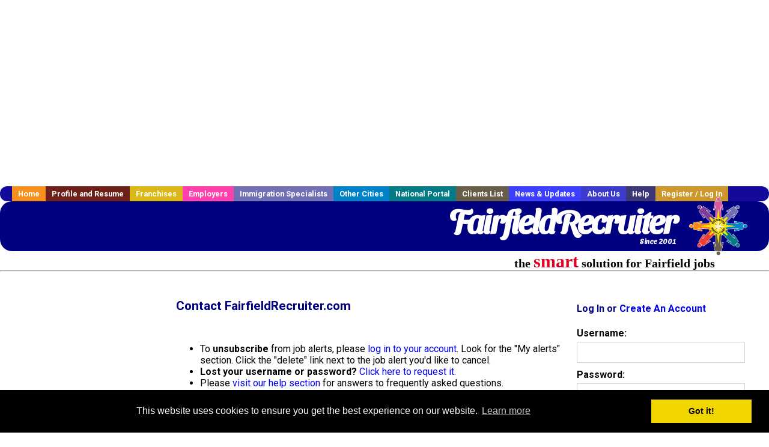

--- FILE ---
content_type: text/html; charset=utf-8
request_url: https://www.google.com/recaptcha/api2/anchor?ar=1&k=6LcUvTMUAAAAAD0riXhGR1mEnMQBBgR2Q-pa-8tm&co=aHR0cHM6Ly93d3cuZmFpcmZpZWxkcmVjcnVpdGVyLmNvbTo0NDM.&hl=en&v=PoyoqOPhxBO7pBk68S4YbpHZ&size=normal&anchor-ms=20000&execute-ms=30000&cb=ekz9na1wnzqe
body_size: 49219
content:
<!DOCTYPE HTML><html dir="ltr" lang="en"><head><meta http-equiv="Content-Type" content="text/html; charset=UTF-8">
<meta http-equiv="X-UA-Compatible" content="IE=edge">
<title>reCAPTCHA</title>
<style type="text/css">
/* cyrillic-ext */
@font-face {
  font-family: 'Roboto';
  font-style: normal;
  font-weight: 400;
  font-stretch: 100%;
  src: url(//fonts.gstatic.com/s/roboto/v48/KFO7CnqEu92Fr1ME7kSn66aGLdTylUAMa3GUBHMdazTgWw.woff2) format('woff2');
  unicode-range: U+0460-052F, U+1C80-1C8A, U+20B4, U+2DE0-2DFF, U+A640-A69F, U+FE2E-FE2F;
}
/* cyrillic */
@font-face {
  font-family: 'Roboto';
  font-style: normal;
  font-weight: 400;
  font-stretch: 100%;
  src: url(//fonts.gstatic.com/s/roboto/v48/KFO7CnqEu92Fr1ME7kSn66aGLdTylUAMa3iUBHMdazTgWw.woff2) format('woff2');
  unicode-range: U+0301, U+0400-045F, U+0490-0491, U+04B0-04B1, U+2116;
}
/* greek-ext */
@font-face {
  font-family: 'Roboto';
  font-style: normal;
  font-weight: 400;
  font-stretch: 100%;
  src: url(//fonts.gstatic.com/s/roboto/v48/KFO7CnqEu92Fr1ME7kSn66aGLdTylUAMa3CUBHMdazTgWw.woff2) format('woff2');
  unicode-range: U+1F00-1FFF;
}
/* greek */
@font-face {
  font-family: 'Roboto';
  font-style: normal;
  font-weight: 400;
  font-stretch: 100%;
  src: url(//fonts.gstatic.com/s/roboto/v48/KFO7CnqEu92Fr1ME7kSn66aGLdTylUAMa3-UBHMdazTgWw.woff2) format('woff2');
  unicode-range: U+0370-0377, U+037A-037F, U+0384-038A, U+038C, U+038E-03A1, U+03A3-03FF;
}
/* math */
@font-face {
  font-family: 'Roboto';
  font-style: normal;
  font-weight: 400;
  font-stretch: 100%;
  src: url(//fonts.gstatic.com/s/roboto/v48/KFO7CnqEu92Fr1ME7kSn66aGLdTylUAMawCUBHMdazTgWw.woff2) format('woff2');
  unicode-range: U+0302-0303, U+0305, U+0307-0308, U+0310, U+0312, U+0315, U+031A, U+0326-0327, U+032C, U+032F-0330, U+0332-0333, U+0338, U+033A, U+0346, U+034D, U+0391-03A1, U+03A3-03A9, U+03B1-03C9, U+03D1, U+03D5-03D6, U+03F0-03F1, U+03F4-03F5, U+2016-2017, U+2034-2038, U+203C, U+2040, U+2043, U+2047, U+2050, U+2057, U+205F, U+2070-2071, U+2074-208E, U+2090-209C, U+20D0-20DC, U+20E1, U+20E5-20EF, U+2100-2112, U+2114-2115, U+2117-2121, U+2123-214F, U+2190, U+2192, U+2194-21AE, U+21B0-21E5, U+21F1-21F2, U+21F4-2211, U+2213-2214, U+2216-22FF, U+2308-230B, U+2310, U+2319, U+231C-2321, U+2336-237A, U+237C, U+2395, U+239B-23B7, U+23D0, U+23DC-23E1, U+2474-2475, U+25AF, U+25B3, U+25B7, U+25BD, U+25C1, U+25CA, U+25CC, U+25FB, U+266D-266F, U+27C0-27FF, U+2900-2AFF, U+2B0E-2B11, U+2B30-2B4C, U+2BFE, U+3030, U+FF5B, U+FF5D, U+1D400-1D7FF, U+1EE00-1EEFF;
}
/* symbols */
@font-face {
  font-family: 'Roboto';
  font-style: normal;
  font-weight: 400;
  font-stretch: 100%;
  src: url(//fonts.gstatic.com/s/roboto/v48/KFO7CnqEu92Fr1ME7kSn66aGLdTylUAMaxKUBHMdazTgWw.woff2) format('woff2');
  unicode-range: U+0001-000C, U+000E-001F, U+007F-009F, U+20DD-20E0, U+20E2-20E4, U+2150-218F, U+2190, U+2192, U+2194-2199, U+21AF, U+21E6-21F0, U+21F3, U+2218-2219, U+2299, U+22C4-22C6, U+2300-243F, U+2440-244A, U+2460-24FF, U+25A0-27BF, U+2800-28FF, U+2921-2922, U+2981, U+29BF, U+29EB, U+2B00-2BFF, U+4DC0-4DFF, U+FFF9-FFFB, U+10140-1018E, U+10190-1019C, U+101A0, U+101D0-101FD, U+102E0-102FB, U+10E60-10E7E, U+1D2C0-1D2D3, U+1D2E0-1D37F, U+1F000-1F0FF, U+1F100-1F1AD, U+1F1E6-1F1FF, U+1F30D-1F30F, U+1F315, U+1F31C, U+1F31E, U+1F320-1F32C, U+1F336, U+1F378, U+1F37D, U+1F382, U+1F393-1F39F, U+1F3A7-1F3A8, U+1F3AC-1F3AF, U+1F3C2, U+1F3C4-1F3C6, U+1F3CA-1F3CE, U+1F3D4-1F3E0, U+1F3ED, U+1F3F1-1F3F3, U+1F3F5-1F3F7, U+1F408, U+1F415, U+1F41F, U+1F426, U+1F43F, U+1F441-1F442, U+1F444, U+1F446-1F449, U+1F44C-1F44E, U+1F453, U+1F46A, U+1F47D, U+1F4A3, U+1F4B0, U+1F4B3, U+1F4B9, U+1F4BB, U+1F4BF, U+1F4C8-1F4CB, U+1F4D6, U+1F4DA, U+1F4DF, U+1F4E3-1F4E6, U+1F4EA-1F4ED, U+1F4F7, U+1F4F9-1F4FB, U+1F4FD-1F4FE, U+1F503, U+1F507-1F50B, U+1F50D, U+1F512-1F513, U+1F53E-1F54A, U+1F54F-1F5FA, U+1F610, U+1F650-1F67F, U+1F687, U+1F68D, U+1F691, U+1F694, U+1F698, U+1F6AD, U+1F6B2, U+1F6B9-1F6BA, U+1F6BC, U+1F6C6-1F6CF, U+1F6D3-1F6D7, U+1F6E0-1F6EA, U+1F6F0-1F6F3, U+1F6F7-1F6FC, U+1F700-1F7FF, U+1F800-1F80B, U+1F810-1F847, U+1F850-1F859, U+1F860-1F887, U+1F890-1F8AD, U+1F8B0-1F8BB, U+1F8C0-1F8C1, U+1F900-1F90B, U+1F93B, U+1F946, U+1F984, U+1F996, U+1F9E9, U+1FA00-1FA6F, U+1FA70-1FA7C, U+1FA80-1FA89, U+1FA8F-1FAC6, U+1FACE-1FADC, U+1FADF-1FAE9, U+1FAF0-1FAF8, U+1FB00-1FBFF;
}
/* vietnamese */
@font-face {
  font-family: 'Roboto';
  font-style: normal;
  font-weight: 400;
  font-stretch: 100%;
  src: url(//fonts.gstatic.com/s/roboto/v48/KFO7CnqEu92Fr1ME7kSn66aGLdTylUAMa3OUBHMdazTgWw.woff2) format('woff2');
  unicode-range: U+0102-0103, U+0110-0111, U+0128-0129, U+0168-0169, U+01A0-01A1, U+01AF-01B0, U+0300-0301, U+0303-0304, U+0308-0309, U+0323, U+0329, U+1EA0-1EF9, U+20AB;
}
/* latin-ext */
@font-face {
  font-family: 'Roboto';
  font-style: normal;
  font-weight: 400;
  font-stretch: 100%;
  src: url(//fonts.gstatic.com/s/roboto/v48/KFO7CnqEu92Fr1ME7kSn66aGLdTylUAMa3KUBHMdazTgWw.woff2) format('woff2');
  unicode-range: U+0100-02BA, U+02BD-02C5, U+02C7-02CC, U+02CE-02D7, U+02DD-02FF, U+0304, U+0308, U+0329, U+1D00-1DBF, U+1E00-1E9F, U+1EF2-1EFF, U+2020, U+20A0-20AB, U+20AD-20C0, U+2113, U+2C60-2C7F, U+A720-A7FF;
}
/* latin */
@font-face {
  font-family: 'Roboto';
  font-style: normal;
  font-weight: 400;
  font-stretch: 100%;
  src: url(//fonts.gstatic.com/s/roboto/v48/KFO7CnqEu92Fr1ME7kSn66aGLdTylUAMa3yUBHMdazQ.woff2) format('woff2');
  unicode-range: U+0000-00FF, U+0131, U+0152-0153, U+02BB-02BC, U+02C6, U+02DA, U+02DC, U+0304, U+0308, U+0329, U+2000-206F, U+20AC, U+2122, U+2191, U+2193, U+2212, U+2215, U+FEFF, U+FFFD;
}
/* cyrillic-ext */
@font-face {
  font-family: 'Roboto';
  font-style: normal;
  font-weight: 500;
  font-stretch: 100%;
  src: url(//fonts.gstatic.com/s/roboto/v48/KFO7CnqEu92Fr1ME7kSn66aGLdTylUAMa3GUBHMdazTgWw.woff2) format('woff2');
  unicode-range: U+0460-052F, U+1C80-1C8A, U+20B4, U+2DE0-2DFF, U+A640-A69F, U+FE2E-FE2F;
}
/* cyrillic */
@font-face {
  font-family: 'Roboto';
  font-style: normal;
  font-weight: 500;
  font-stretch: 100%;
  src: url(//fonts.gstatic.com/s/roboto/v48/KFO7CnqEu92Fr1ME7kSn66aGLdTylUAMa3iUBHMdazTgWw.woff2) format('woff2');
  unicode-range: U+0301, U+0400-045F, U+0490-0491, U+04B0-04B1, U+2116;
}
/* greek-ext */
@font-face {
  font-family: 'Roboto';
  font-style: normal;
  font-weight: 500;
  font-stretch: 100%;
  src: url(//fonts.gstatic.com/s/roboto/v48/KFO7CnqEu92Fr1ME7kSn66aGLdTylUAMa3CUBHMdazTgWw.woff2) format('woff2');
  unicode-range: U+1F00-1FFF;
}
/* greek */
@font-face {
  font-family: 'Roboto';
  font-style: normal;
  font-weight: 500;
  font-stretch: 100%;
  src: url(//fonts.gstatic.com/s/roboto/v48/KFO7CnqEu92Fr1ME7kSn66aGLdTylUAMa3-UBHMdazTgWw.woff2) format('woff2');
  unicode-range: U+0370-0377, U+037A-037F, U+0384-038A, U+038C, U+038E-03A1, U+03A3-03FF;
}
/* math */
@font-face {
  font-family: 'Roboto';
  font-style: normal;
  font-weight: 500;
  font-stretch: 100%;
  src: url(//fonts.gstatic.com/s/roboto/v48/KFO7CnqEu92Fr1ME7kSn66aGLdTylUAMawCUBHMdazTgWw.woff2) format('woff2');
  unicode-range: U+0302-0303, U+0305, U+0307-0308, U+0310, U+0312, U+0315, U+031A, U+0326-0327, U+032C, U+032F-0330, U+0332-0333, U+0338, U+033A, U+0346, U+034D, U+0391-03A1, U+03A3-03A9, U+03B1-03C9, U+03D1, U+03D5-03D6, U+03F0-03F1, U+03F4-03F5, U+2016-2017, U+2034-2038, U+203C, U+2040, U+2043, U+2047, U+2050, U+2057, U+205F, U+2070-2071, U+2074-208E, U+2090-209C, U+20D0-20DC, U+20E1, U+20E5-20EF, U+2100-2112, U+2114-2115, U+2117-2121, U+2123-214F, U+2190, U+2192, U+2194-21AE, U+21B0-21E5, U+21F1-21F2, U+21F4-2211, U+2213-2214, U+2216-22FF, U+2308-230B, U+2310, U+2319, U+231C-2321, U+2336-237A, U+237C, U+2395, U+239B-23B7, U+23D0, U+23DC-23E1, U+2474-2475, U+25AF, U+25B3, U+25B7, U+25BD, U+25C1, U+25CA, U+25CC, U+25FB, U+266D-266F, U+27C0-27FF, U+2900-2AFF, U+2B0E-2B11, U+2B30-2B4C, U+2BFE, U+3030, U+FF5B, U+FF5D, U+1D400-1D7FF, U+1EE00-1EEFF;
}
/* symbols */
@font-face {
  font-family: 'Roboto';
  font-style: normal;
  font-weight: 500;
  font-stretch: 100%;
  src: url(//fonts.gstatic.com/s/roboto/v48/KFO7CnqEu92Fr1ME7kSn66aGLdTylUAMaxKUBHMdazTgWw.woff2) format('woff2');
  unicode-range: U+0001-000C, U+000E-001F, U+007F-009F, U+20DD-20E0, U+20E2-20E4, U+2150-218F, U+2190, U+2192, U+2194-2199, U+21AF, U+21E6-21F0, U+21F3, U+2218-2219, U+2299, U+22C4-22C6, U+2300-243F, U+2440-244A, U+2460-24FF, U+25A0-27BF, U+2800-28FF, U+2921-2922, U+2981, U+29BF, U+29EB, U+2B00-2BFF, U+4DC0-4DFF, U+FFF9-FFFB, U+10140-1018E, U+10190-1019C, U+101A0, U+101D0-101FD, U+102E0-102FB, U+10E60-10E7E, U+1D2C0-1D2D3, U+1D2E0-1D37F, U+1F000-1F0FF, U+1F100-1F1AD, U+1F1E6-1F1FF, U+1F30D-1F30F, U+1F315, U+1F31C, U+1F31E, U+1F320-1F32C, U+1F336, U+1F378, U+1F37D, U+1F382, U+1F393-1F39F, U+1F3A7-1F3A8, U+1F3AC-1F3AF, U+1F3C2, U+1F3C4-1F3C6, U+1F3CA-1F3CE, U+1F3D4-1F3E0, U+1F3ED, U+1F3F1-1F3F3, U+1F3F5-1F3F7, U+1F408, U+1F415, U+1F41F, U+1F426, U+1F43F, U+1F441-1F442, U+1F444, U+1F446-1F449, U+1F44C-1F44E, U+1F453, U+1F46A, U+1F47D, U+1F4A3, U+1F4B0, U+1F4B3, U+1F4B9, U+1F4BB, U+1F4BF, U+1F4C8-1F4CB, U+1F4D6, U+1F4DA, U+1F4DF, U+1F4E3-1F4E6, U+1F4EA-1F4ED, U+1F4F7, U+1F4F9-1F4FB, U+1F4FD-1F4FE, U+1F503, U+1F507-1F50B, U+1F50D, U+1F512-1F513, U+1F53E-1F54A, U+1F54F-1F5FA, U+1F610, U+1F650-1F67F, U+1F687, U+1F68D, U+1F691, U+1F694, U+1F698, U+1F6AD, U+1F6B2, U+1F6B9-1F6BA, U+1F6BC, U+1F6C6-1F6CF, U+1F6D3-1F6D7, U+1F6E0-1F6EA, U+1F6F0-1F6F3, U+1F6F7-1F6FC, U+1F700-1F7FF, U+1F800-1F80B, U+1F810-1F847, U+1F850-1F859, U+1F860-1F887, U+1F890-1F8AD, U+1F8B0-1F8BB, U+1F8C0-1F8C1, U+1F900-1F90B, U+1F93B, U+1F946, U+1F984, U+1F996, U+1F9E9, U+1FA00-1FA6F, U+1FA70-1FA7C, U+1FA80-1FA89, U+1FA8F-1FAC6, U+1FACE-1FADC, U+1FADF-1FAE9, U+1FAF0-1FAF8, U+1FB00-1FBFF;
}
/* vietnamese */
@font-face {
  font-family: 'Roboto';
  font-style: normal;
  font-weight: 500;
  font-stretch: 100%;
  src: url(//fonts.gstatic.com/s/roboto/v48/KFO7CnqEu92Fr1ME7kSn66aGLdTylUAMa3OUBHMdazTgWw.woff2) format('woff2');
  unicode-range: U+0102-0103, U+0110-0111, U+0128-0129, U+0168-0169, U+01A0-01A1, U+01AF-01B0, U+0300-0301, U+0303-0304, U+0308-0309, U+0323, U+0329, U+1EA0-1EF9, U+20AB;
}
/* latin-ext */
@font-face {
  font-family: 'Roboto';
  font-style: normal;
  font-weight: 500;
  font-stretch: 100%;
  src: url(//fonts.gstatic.com/s/roboto/v48/KFO7CnqEu92Fr1ME7kSn66aGLdTylUAMa3KUBHMdazTgWw.woff2) format('woff2');
  unicode-range: U+0100-02BA, U+02BD-02C5, U+02C7-02CC, U+02CE-02D7, U+02DD-02FF, U+0304, U+0308, U+0329, U+1D00-1DBF, U+1E00-1E9F, U+1EF2-1EFF, U+2020, U+20A0-20AB, U+20AD-20C0, U+2113, U+2C60-2C7F, U+A720-A7FF;
}
/* latin */
@font-face {
  font-family: 'Roboto';
  font-style: normal;
  font-weight: 500;
  font-stretch: 100%;
  src: url(//fonts.gstatic.com/s/roboto/v48/KFO7CnqEu92Fr1ME7kSn66aGLdTylUAMa3yUBHMdazQ.woff2) format('woff2');
  unicode-range: U+0000-00FF, U+0131, U+0152-0153, U+02BB-02BC, U+02C6, U+02DA, U+02DC, U+0304, U+0308, U+0329, U+2000-206F, U+20AC, U+2122, U+2191, U+2193, U+2212, U+2215, U+FEFF, U+FFFD;
}
/* cyrillic-ext */
@font-face {
  font-family: 'Roboto';
  font-style: normal;
  font-weight: 900;
  font-stretch: 100%;
  src: url(//fonts.gstatic.com/s/roboto/v48/KFO7CnqEu92Fr1ME7kSn66aGLdTylUAMa3GUBHMdazTgWw.woff2) format('woff2');
  unicode-range: U+0460-052F, U+1C80-1C8A, U+20B4, U+2DE0-2DFF, U+A640-A69F, U+FE2E-FE2F;
}
/* cyrillic */
@font-face {
  font-family: 'Roboto';
  font-style: normal;
  font-weight: 900;
  font-stretch: 100%;
  src: url(//fonts.gstatic.com/s/roboto/v48/KFO7CnqEu92Fr1ME7kSn66aGLdTylUAMa3iUBHMdazTgWw.woff2) format('woff2');
  unicode-range: U+0301, U+0400-045F, U+0490-0491, U+04B0-04B1, U+2116;
}
/* greek-ext */
@font-face {
  font-family: 'Roboto';
  font-style: normal;
  font-weight: 900;
  font-stretch: 100%;
  src: url(//fonts.gstatic.com/s/roboto/v48/KFO7CnqEu92Fr1ME7kSn66aGLdTylUAMa3CUBHMdazTgWw.woff2) format('woff2');
  unicode-range: U+1F00-1FFF;
}
/* greek */
@font-face {
  font-family: 'Roboto';
  font-style: normal;
  font-weight: 900;
  font-stretch: 100%;
  src: url(//fonts.gstatic.com/s/roboto/v48/KFO7CnqEu92Fr1ME7kSn66aGLdTylUAMa3-UBHMdazTgWw.woff2) format('woff2');
  unicode-range: U+0370-0377, U+037A-037F, U+0384-038A, U+038C, U+038E-03A1, U+03A3-03FF;
}
/* math */
@font-face {
  font-family: 'Roboto';
  font-style: normal;
  font-weight: 900;
  font-stretch: 100%;
  src: url(//fonts.gstatic.com/s/roboto/v48/KFO7CnqEu92Fr1ME7kSn66aGLdTylUAMawCUBHMdazTgWw.woff2) format('woff2');
  unicode-range: U+0302-0303, U+0305, U+0307-0308, U+0310, U+0312, U+0315, U+031A, U+0326-0327, U+032C, U+032F-0330, U+0332-0333, U+0338, U+033A, U+0346, U+034D, U+0391-03A1, U+03A3-03A9, U+03B1-03C9, U+03D1, U+03D5-03D6, U+03F0-03F1, U+03F4-03F5, U+2016-2017, U+2034-2038, U+203C, U+2040, U+2043, U+2047, U+2050, U+2057, U+205F, U+2070-2071, U+2074-208E, U+2090-209C, U+20D0-20DC, U+20E1, U+20E5-20EF, U+2100-2112, U+2114-2115, U+2117-2121, U+2123-214F, U+2190, U+2192, U+2194-21AE, U+21B0-21E5, U+21F1-21F2, U+21F4-2211, U+2213-2214, U+2216-22FF, U+2308-230B, U+2310, U+2319, U+231C-2321, U+2336-237A, U+237C, U+2395, U+239B-23B7, U+23D0, U+23DC-23E1, U+2474-2475, U+25AF, U+25B3, U+25B7, U+25BD, U+25C1, U+25CA, U+25CC, U+25FB, U+266D-266F, U+27C0-27FF, U+2900-2AFF, U+2B0E-2B11, U+2B30-2B4C, U+2BFE, U+3030, U+FF5B, U+FF5D, U+1D400-1D7FF, U+1EE00-1EEFF;
}
/* symbols */
@font-face {
  font-family: 'Roboto';
  font-style: normal;
  font-weight: 900;
  font-stretch: 100%;
  src: url(//fonts.gstatic.com/s/roboto/v48/KFO7CnqEu92Fr1ME7kSn66aGLdTylUAMaxKUBHMdazTgWw.woff2) format('woff2');
  unicode-range: U+0001-000C, U+000E-001F, U+007F-009F, U+20DD-20E0, U+20E2-20E4, U+2150-218F, U+2190, U+2192, U+2194-2199, U+21AF, U+21E6-21F0, U+21F3, U+2218-2219, U+2299, U+22C4-22C6, U+2300-243F, U+2440-244A, U+2460-24FF, U+25A0-27BF, U+2800-28FF, U+2921-2922, U+2981, U+29BF, U+29EB, U+2B00-2BFF, U+4DC0-4DFF, U+FFF9-FFFB, U+10140-1018E, U+10190-1019C, U+101A0, U+101D0-101FD, U+102E0-102FB, U+10E60-10E7E, U+1D2C0-1D2D3, U+1D2E0-1D37F, U+1F000-1F0FF, U+1F100-1F1AD, U+1F1E6-1F1FF, U+1F30D-1F30F, U+1F315, U+1F31C, U+1F31E, U+1F320-1F32C, U+1F336, U+1F378, U+1F37D, U+1F382, U+1F393-1F39F, U+1F3A7-1F3A8, U+1F3AC-1F3AF, U+1F3C2, U+1F3C4-1F3C6, U+1F3CA-1F3CE, U+1F3D4-1F3E0, U+1F3ED, U+1F3F1-1F3F3, U+1F3F5-1F3F7, U+1F408, U+1F415, U+1F41F, U+1F426, U+1F43F, U+1F441-1F442, U+1F444, U+1F446-1F449, U+1F44C-1F44E, U+1F453, U+1F46A, U+1F47D, U+1F4A3, U+1F4B0, U+1F4B3, U+1F4B9, U+1F4BB, U+1F4BF, U+1F4C8-1F4CB, U+1F4D6, U+1F4DA, U+1F4DF, U+1F4E3-1F4E6, U+1F4EA-1F4ED, U+1F4F7, U+1F4F9-1F4FB, U+1F4FD-1F4FE, U+1F503, U+1F507-1F50B, U+1F50D, U+1F512-1F513, U+1F53E-1F54A, U+1F54F-1F5FA, U+1F610, U+1F650-1F67F, U+1F687, U+1F68D, U+1F691, U+1F694, U+1F698, U+1F6AD, U+1F6B2, U+1F6B9-1F6BA, U+1F6BC, U+1F6C6-1F6CF, U+1F6D3-1F6D7, U+1F6E0-1F6EA, U+1F6F0-1F6F3, U+1F6F7-1F6FC, U+1F700-1F7FF, U+1F800-1F80B, U+1F810-1F847, U+1F850-1F859, U+1F860-1F887, U+1F890-1F8AD, U+1F8B0-1F8BB, U+1F8C0-1F8C1, U+1F900-1F90B, U+1F93B, U+1F946, U+1F984, U+1F996, U+1F9E9, U+1FA00-1FA6F, U+1FA70-1FA7C, U+1FA80-1FA89, U+1FA8F-1FAC6, U+1FACE-1FADC, U+1FADF-1FAE9, U+1FAF0-1FAF8, U+1FB00-1FBFF;
}
/* vietnamese */
@font-face {
  font-family: 'Roboto';
  font-style: normal;
  font-weight: 900;
  font-stretch: 100%;
  src: url(//fonts.gstatic.com/s/roboto/v48/KFO7CnqEu92Fr1ME7kSn66aGLdTylUAMa3OUBHMdazTgWw.woff2) format('woff2');
  unicode-range: U+0102-0103, U+0110-0111, U+0128-0129, U+0168-0169, U+01A0-01A1, U+01AF-01B0, U+0300-0301, U+0303-0304, U+0308-0309, U+0323, U+0329, U+1EA0-1EF9, U+20AB;
}
/* latin-ext */
@font-face {
  font-family: 'Roboto';
  font-style: normal;
  font-weight: 900;
  font-stretch: 100%;
  src: url(//fonts.gstatic.com/s/roboto/v48/KFO7CnqEu92Fr1ME7kSn66aGLdTylUAMa3KUBHMdazTgWw.woff2) format('woff2');
  unicode-range: U+0100-02BA, U+02BD-02C5, U+02C7-02CC, U+02CE-02D7, U+02DD-02FF, U+0304, U+0308, U+0329, U+1D00-1DBF, U+1E00-1E9F, U+1EF2-1EFF, U+2020, U+20A0-20AB, U+20AD-20C0, U+2113, U+2C60-2C7F, U+A720-A7FF;
}
/* latin */
@font-face {
  font-family: 'Roboto';
  font-style: normal;
  font-weight: 900;
  font-stretch: 100%;
  src: url(//fonts.gstatic.com/s/roboto/v48/KFO7CnqEu92Fr1ME7kSn66aGLdTylUAMa3yUBHMdazQ.woff2) format('woff2');
  unicode-range: U+0000-00FF, U+0131, U+0152-0153, U+02BB-02BC, U+02C6, U+02DA, U+02DC, U+0304, U+0308, U+0329, U+2000-206F, U+20AC, U+2122, U+2191, U+2193, U+2212, U+2215, U+FEFF, U+FFFD;
}

</style>
<link rel="stylesheet" type="text/css" href="https://www.gstatic.com/recaptcha/releases/PoyoqOPhxBO7pBk68S4YbpHZ/styles__ltr.css">
<script nonce="75DpECmudBJ27VapPTjTlA" type="text/javascript">window['__recaptcha_api'] = 'https://www.google.com/recaptcha/api2/';</script>
<script type="text/javascript" src="https://www.gstatic.com/recaptcha/releases/PoyoqOPhxBO7pBk68S4YbpHZ/recaptcha__en.js" nonce="75DpECmudBJ27VapPTjTlA">
      
    </script></head>
<body><div id="rc-anchor-alert" class="rc-anchor-alert"></div>
<input type="hidden" id="recaptcha-token" value="[base64]">
<script type="text/javascript" nonce="75DpECmudBJ27VapPTjTlA">
      recaptcha.anchor.Main.init("[\x22ainput\x22,[\x22bgdata\x22,\x22\x22,\[base64]/[base64]/[base64]/[base64]/[base64]/UltsKytdPUU6KEU8MjA0OD9SW2wrK109RT4+NnwxOTI6KChFJjY0NTEyKT09NTUyOTYmJk0rMTxjLmxlbmd0aCYmKGMuY2hhckNvZGVBdChNKzEpJjY0NTEyKT09NTYzMjA/[base64]/[base64]/[base64]/[base64]/[base64]/[base64]/[base64]\x22,\[base64]\x22,\x22wrfCj8OdWcO4ZT3CvMOOw6FFw7/DlsKPYsOcw7LDtcOwwpAAw4rCtcOxPFvDtGIIwq3Dl8OJW1Z9fcOlBVPDv8K7wrZiw6XDn8O3wo4Ywp/[base64]/CrsKoUMOnb8OILsKoG8OXwqlOCCHDlcOqOXDDocKbw70MK8OLw7pcwq/[base64]/ChU9zw7Uqw7rDuDE9wpkiw4DCo8KJS1jDiAhxd8OnQ8KewrnCr8OCTC8cOMOaw5rCni3DscKuw4nDuMOUQ8KsGw4gWSw/[base64]/DuMKYw7Y0GXzCsgrDtR8NKcOGQlsOw5vCpmzCncOHC2XCr3Fnw4FFwpHCpsKBwpfCvsKneyjCrE/Cq8KGw57CgsO9XcOnw7gYwovCssK/IkY1UzIsGcKXwqXCoFHDnlTClREswo0AwqjClsOoMsK/GAHDgW8Lb8OEwqDCtUxIRGktwq3Cvwh3w6peUW3DnibCnXEOI8Kaw4HDssKNw7o5JWDDoMOBwrDCqMO/AsOxesO/f8KBw43DkFTDkRDDscOxG8KQLA3CiTl2IMOywrUjEMOZwrssE8KMw7BOwpBsEsOuwqDDjMKTSTcPw5DDlsKvMTfDh1XChMOeETXDvAhWLUxjw7nCnVDDpCTDuQwNR1/DmgrChExAXCwjw5rDkMOEbnrDl15ZGShye8OdwpfDs1pDw6c3w7sSw587wrLCn8KZKiPDpsOHw4wfwrXDlGA1w5VQHHggZxnCj0LCh3Bhw404XsOYLCgaw4nCmcOtwoPDmjEPPMORw5tcTFcuwpbCtcKAwp/Di8O2w7DCvcOJwo7DkMKzaEFXwqzCmS9zCTDDocKKE8O7w7HDisOUw51kw7LCv8K8w6DCicK4O2TCvjdqw4vCh1DClG/DoMOtw4cWQ8KnRcKeN2XCoiU6w6PCtsOawplTw6vDicKgwpvDqVMKcMOBw6bCo8KAw6VXbcOOZV/Co8OMCArDtMKmf8KIaV1Oa21Bw6geckxhYcOgTcKaw77CgMKlw7oYT8KIfMKCPRRpBsK0woPDqVHDmXXCoXTCpmdIKcKgPMOfw6hvw6URw6JAFh/[base64]/DiVDCqsODMMKhwrjDrMORwpjDh8OnMQPDsMKVVynDh8OBw7dGw47DssKlwp1ibsK0wppCwpk1wpvCll18w69OYsOIwp4tFsORw73Ci8Oiw4ckw7rDs8OIRcOGw5pYwrnCsyoCO8OCw4U3w7jCoHzCjGbCtg4SwqxiYV3CvE/Dhgg4wr3DhsOiSApQw6FsEGvCocOpw7zCvRfDjinDghjClMOTwo1kw5Iww5HCgljCqcKoeMK1w6I8TVt1w4sUwpRRV3l1bcKuw5V0wprDiBcowrbCq2jCs0LCgkRBwrPCiMKRw5vCijEQwqRsw5ZvPMO+wo/[base64]/[base64]/[base64]/Csw7Do8KPIRg+w5bDr8KTfnvCtcKnwoUYE1zDq3rCo8K3wprClA18wqLCtAXCl8OKw54Xwpgkw7/DjzMbFsK9w5PDl00LLsOrV8KFDBbDvcKMRmjCjsKTw7YmwqkLNx/CqcK8wp4xDcK8wrshfMOlc8OCCsOtCzZUw7Ybwr8dwobDrGXCs0jCmcOHwrLDssK0JMKWw7/Co03DmcOZR8OkXFMXNCIDMcKywoPCnRsAw77CnF/CtQnCjBxIwoHDr8K6w4teKmkBwpbCiRvDvMKQPQYew7FGfcK9w7sqw6hdw7fDiWnDpBFHw6MRwpI/w6DDscOAwo7DmcKgw6d6EsKiw6DDhivDosKWClbChXfDqMOrMSDDjsO6Xl/[base64]/Dpi7CgHhowovDosKTwqvDu0J8w4VDP8KSCsOlwpV1UsKyMmUnw7/DkBjDssKuwpMjC8KADz02wqYAwqIBKxvDsAsww7Q4w6xrw5LCuH/CjHRaw4vDrCknBUrChShIw7XChWDDnEHDmMKsSGYLw7LCgyPDpEzCvMKmw67DkcKrw7R3w4RHPT7Dvj5sw7nCocOwL8KhwqjCksKNwqEWRcOoRsK7wo5uw5kieB4XX1PDusODw5XDmyHComXDkGTDpnA+cHwHLSvCvcKjZ2A/w6jCvMKIwrZ9JsOEwqxIUwvCrF03w6bCn8OUw5zCvFgDJzPDlW5DwpsmGcOhw47CoQXDk8KLw68jw6saw6o0wo8IwpLDrMOdw4LCocOeNsKFw4hOwpfCuyEYLcOAAcKVw6fDnMKawoTDkMKpRsKEw5bCgypMwptPwoRTdD/DgEPDhjVTYy8qw4xYHcO5O8Oxw69yUsOSFMONa1kbw47CgsOYw6nDoBDCvxrDrlgCwrNQwrthwpjCoxJ8wpPCoBkQPcK7wrY3wo7DsMKiwp9vwowgfsKJRnfCmUxpB8OZH3l5w5/DvMO9a8KPAXh1wqpDOcKDd8Krw5RLw5bCkMO0azI2w5EwwofCmC7ClsKnVMO3FmHDiMKlwoRKw7wxw67DmGLDvUl3woc8KS7DsToPGMOjwr/Dv1g/w57CkcOFHl0Cw6nCr8Ocw4fDtMOafjd6wrs1wo7CjgYfVUjDrQXDvsOuwozCsjUMfcKYBsOCwqTDtHXCrQPChsKsIU5fw7hgCU/DucOVWMONwqzDsmrCmsKMw6sEZ3Jkw57CpcOawrkhw7XDsH/DmgvDoUY7w47Dh8Kdw5/DpsK3w4LCjSAEw4MLRsKhd2zCuyDCuVMBwrp3PnMYV8Kpw4hvXV4eOlbCli/CusK+N8KCZEzClh4KwoxMw4DClhJvw5wPOirCv8Kow7Buw5HDuMK5ZXAcwqDDlMKow4hGNsOAw7xtw47DhcOXw6suw6BFwoHCn8OvKVzCkSDChsK9Z1tdw4JSd0rCr8K/KcKawpRzw5l9wrzDs8KNw7sXwq/CvcOgwrTClkl9EADCj8K8w6jDoWhWwoV/woPCjUpZwpDCgVDDqMKTw7F4wpfDmsKwwroQXMO6GcOdwqDDi8KrwqFNdGAtw6tYw6bCjRXCiyQoSDsXEVfCs8KVcMKwwpp/[base64]/Cv8O5AsK1w6dCWj4eNsKFfcOdwqXCm8KTwot8bsK0d8OAw619w6DDm8ODFU3DjyMdwoZpOVNww6bDkAjChMOnWnQywqUBElbDq8OWwozCtsOywqfCt8K+w7PDgAoWwq/[base64]/[base64]/HcOYWMO+GHTCmGpGF8KZSTfDtMO1EyDCiMKmw6HDvMKkDcOcwpPDq1fClMO8w5fDpxHDqBXCtMO0GMKfw4cVb1EPw5caETNHw5/CvcKZw7LDq8KqwqbDvsKFwqdqQMO3w7PCiMO9wq4STC3Du0k3ClYNw48qw6V6wq7CsE/Cpk4zKyPDp8OsekzCgAXDkcKVGzPCmcKyw5jCv8K6Akh0Zl5zJsKZw6ILBFnCpFJWw5XDpBtVw68Nwr3DoMO2D8OGw5XDqcKBA27CiMOFJcKLwqdKworDg8KGM0DDgH4MwpnCkBQuSMKnTWJsw43CtcOXw5LDj8O2O3rCvWIuKsO/CcOqa8OWw5dxBS7DncOjw7HDoMOAwrXChcKQw40vNcKhwqrChMOMJS7Cs8KpIsOiw7AkwojCn8K6wqtmbMOyQ8K+wpk/[base64]/[base64]/[base64]/ZibDhsOjXcKqEcKew5zCqTHCmhYQw4Unw4hkw7/Dv2tiTcOgwpTDpwhjw65VQ8KWwq7CpMOvw41ME8K5Z15uwqvDhMODXcK+esOaC8KzwqUXwrrDjHQEw4J3KDgsw43Dk8ORwqrCmk5/[base64]/Co8ORFTPChh8ZAWxAwqHDj8KHKcKHGcKKEmHDtcKEw7ABW8O/[base64]/Tk1QKhVWwqTCpkl+bsKdY8OQCsKEwrcpworDm35VwqEEwqJpwrBlOnAvw6tVdG0wFMK7OsO6JUgiw5LDqcOsw4rDjU0JUMOIAR/DqsOGTsKpAWPDvcO6wpwJEsO7YcKWwqAAc8OYUMKZw484wolDwq/DksO6wofCtDbDrcKvw5xzPsK/JcKNYcONUmfDg8OBEApSeTQGw4thworDmMO/wo8aw6vCuSMHw7HClMO1wo7DscO8wrDDh8KuIsKJG8K4UnolYsOFE8K4LMKiw6cBwqN/Qg0AXcK0w5w7WMOCw4DDlcKLw4snFx3CgsOmCcOAwonDtlzDujo+wp8nwplDwrojCsO9Q8K+w5cLTnnDoUrCpG3CvsOIfhFbYigzw7vDtUNOI8KtwrVfwp43w4/[base64]/[base64]/[base64]/wpJ/[base64]/[base64]/[base64]/CnMKnw6PDrXvDnMOAwrbChyHCncOzZcKTHSDDgh/CoVnDmsOMCXxrwpnDs8O4w4ZoSxBIwr7CqHLChcKpJhjDpcOSwrPCsMKKwr7DncKHwp8qw7jDv1nCkH7DvgHDgsK+ajHDjMK4N8OrTsOwDXpLw5LCjW/DtSEsw7rCo8OWwpppM8KOPQBTAMK+w70SwqDChMO5LcKUYz4nwqDDk0HCtFJyACbDl8OYwrxKw7Jxwo3CqVnCsMK6YcODwoYIG8OhDsKAw6LDp3MTH8OHCWTCiQ7DjR9pX8Oww4rDimVoXMKfwq9CBsO/RTDCmMKgOcKPaMOOEGLCjsOoEMOEMXMPekjDgsKXB8K2wptvSU5Iw4UldsK2w6TDjcOGHMKYwrR/[base64]/Dn8OPwqN2EcKywqUeC8Kbdjl6w4/CpsOiwpXCiwk5SQltTMK3wrLDkDNew6E/dcO0w6FMZsKsw5PDv0sVwow7wrVVwrgMwqnCrXnCosKyKi/ChW/CqMO6LGTDv8K2aDbCjMOUVXgOw6nCmnLDkcOQdsKsHCHDocONwrzDqcOfwp7Cp0MDUyVaQ8O1S2RLwpE+Z8OOwp88InZawpjClCEvDwZbw4rDmcOJQcO0w4RYw71JwoJiw6PDvy1CCQwIPSUoXXHDvMOUGCZXDQ/DgG7ChkbDs8OrDnV2FnYxTcOAwonCm0ZzOEcaw6nCvsOnNMO0w54EKMOHYEM1G0vCuMKsKGzCjjVJRcKhw6XCv8O3FMKcJcOcNyTDqMKCw4LDkTDDsH4/UcKiwr3DgMOgw79JwpgLw5rCgVfDuzdxHcOHwonClcKoJRpjVMK/[base64]/ccKMIcOPwrgIwo/[base64]/[base64]/CiyBbT8KRFsOlw4rDvMKswrZbw79CEcOCZi3CkD3DoV/Ch8ORB8Omw6N4BsOJQ8KwwrrClMOMIMOgfcKyw47CjUwZNMKUUG/Ck3rDlSfDg0ogwo4/JQTDrMKhwqvDjsKzPsKiW8Kje8KhO8K/BFNyw6QmdWMJwoLCgMOPDR3Dg8KnD8O3wqsqwrV+R8KTw6vDucKbHcKUHmTDmsOIGilsFBDCmwlPw6sAwpfCtcKXSsKZN8KswpdQw6ETFH1mJCTDmcO5wpXDkMKrb3plM8KIAAwCwppsPXMiAMORSMKUORTComPCjDNJwpvCgEfDsx/[base64]/CgcKrc8KDw6JswonDlsKAwqdRwqc1w4BXDMOdwqJPaMO7wrQQw5VETsKFw584w6nDuFsCwoPDlMKPUV7CqzZCER/[base64]/w58gO8OuHMOHwoNFByN1NBpeJMKDw78zw6jDmFEzwrrDgEYfZ8K9IcOxKsKCfcKow4lTDMOfw6EfwpzDkTtOwqw8PcKVwpI6AxFAwr8/dDPDjDdbw4N0DcONwqnCmcKIQzZrw5V5SCbCqBLCrMK5w4Qgw79Ww63DjXLCqcOjwr3DjcOAeSchw7fCgUrCo8OxRCrDmcKJJ8KEwp/CphjDlcOBBcObZGbCiDBNw7bDq8KvZsO6wp/CmcOOw7PDjhUMw6DCiQ4Vwr5IwqpIwo7CkMKrLGXDnHtmQAksZzkSPMOcwrhzCcOgw7Agw4PDpMKZWMOywp1tDQkNw7oFHTtRw5w+DcKJMVgfwpPDq8KZwo1qWMOGbcOSw4nCoMK4w7R0w6jCl8O5MsKSwo7Cvn/Clw1OBcO6IUbCu3vDjFB8eFvCksKqwoYmw6xvUsOaby3CqMOsw4fDhMOtQl7CtsOMwoNBw4xDF11yNMOvZFBkwq/CrcKgSTM0GkNbGsK1c8O3GC3Cjx03B8OiMsOlRHcRw47DmMKZRMO0w45fdGrDv1llPGHDosOTwr3CvXzDg1/Co1vCi8ObLj57e8K3TTlPwpMawr3Cv8OFMsKdNcKHJyBKwo3CnncOYsKfw5rCh8OaN8KZw4rDrMOQSWxcA8OWBcO/wozCvW/[base64]/DiATDuMK6wrhjKsOJw6lAw5pnwrpDw45twqAQw6PClMKRB3PCjn11w5wAwqTDvXHDoFJww5cewrh3w5Mmwp/DrQEPacKQfcOaw6PCgcOAw65hwoHDmcO2wpbDslcYwqYww4PDkiTCplPDql7DrFDCq8O3w6vDtcKIRFplw6o8wr/Dr2fCoMKAw6/DuTVbD1/Dj8KiaEgaCMKgZRs2wqjCvSbCncKlGG/CvcOMLMOOw5zCuMOKw6XDqsKWwp7CpEtywqUOB8KCw4kHwqtZw5nCox3DjsOzLQXCsMKQLC3DpMOLdF9fI8OWU8KxwrPCisOTw5nDoxAcA1jDjcKIwp1gw4jDuh/CucKjw7TDmMOzwrcvw6vDocKNZyDDlwVtUz/DuXBqw5ReC37DvC/DvsKBZT7CpMKqwosbDR1XHcKKIMKZw4/Dt8KowqzCoHsvY2TCtcOTf8KpwrNfVFzCgsKrwrXDvRQUWxTDusOUWcKYwrPCjC5GwqxZwoDCv8OMRcOyw5jCj2/Clj4jw4jDrTp2wrrChcKcwoDCi8KPZMOVwqrCilPCiHPCgWpJw5jDnnLCk8KHHXYJQ8O+w4TDqChIEyTDtsKxP8KhwqfDvwrDsMO4O8OHXWVLTsOfasO/ewohQMOVNcKawrTCrsK5wqbCsyd9w715w4HDjsOYJsKfCcKlE8OZEsOJecKyw6rDsm3CkDDDk3F4ecKPw4HCnsOzwr/DpMKiZ8OAwp3DokVhKSzCuArDhBhPNcKPw5vDriXDqXhvJ8OQwr5twpNAQWPCjHUxCcK8wq7CgsOsw69/b8ObKcO2w6pmwqV8wrfDgcKcwqleH1DDocO7wp4wwphBLcO9ZMOiwozDogINVcOsP8Kaw7zDusOXawtOw4XCnhrDoyHDjj07OBB/ABTCnMOHPzFQwrjCjH3DmETDrcK4w5nCisKqUGzCtxPCpC4yFV7Cj2fCt1zCj8OTESvDm8Krw4nDun1Ww5hfw7bClB/Cm8KKBMOmworCocOBwonCmFY8w47DtStIw7bCkMOowpTCtktMwr3CjX/DvsOpB8Kqw4LCtUMqw7smWl/DhMKwwqRYw6R5RVAkwrLDnUtlwrZMwovDri8iPBZGw4YcwovDj3YYw7F1w4XDm37DoMOzIsOdw77DlMOeXsO1w7Q2R8KGwpo8wqkXw73CjsKcWUgAw6rCuMO9w4VIw7XCizTCgMKkSRHCmwJJwrTDl8K3w7JDw7tIQsK/bzRVLXVSAcOaQMKPwrxjTULCmMOneW3CnsK/wpTDucKUw5AaRMKEFsKwU8OLShcyw7sGTRLCgsKBw641w7cjYiZPwqvDlBTDoMOhwp5vwqJJEcOgKcOww4lqw6oLw4DDnhTDpsK8Cwx8wpLDoifCj0PCiH/DoA/Dlj/DrMK+wq1zXsKXY3VKIMKXbMKSADwFJQDCvnfDpsOUw6rCngd8wokcZ1Q/w44ZwpBVw7rChX3CjFBJw4EiYm/ChMKnw6bCn8O6aV9bYsOLJXE7wptOTMKIf8OVX8K7wpRRw5zDn8Klw7d7w6draMKjw6TCmnXDhDhnw6XChcOIJ8KVw7doE3HDkAPCr8KzEMOqOsKfHQPDuWhnCsKFw43CvcOsw5Rlwq3Co8KeDsOPPWlrJcKILQZTREbCv8KXw7QqwprDhl/DksK4esO3w7oyYsOow5PDlcOAGzHCkkfDsMK6MsONwpLCtx/CvHE4RMOkdMKlwp3DhBbDosK1wr/[base64]/DnMKhYGzCqsKTw4dZYB/DmsK2wqQNwr/CoAggfXnDjnHCpcONa1nCq8KcNgJjNMOXcMK0PcOfw5YAw4jCo2sqDMK9QMO5L8KeQsOsBAjDsxbCo0rDmsORfsOUI8Kuw6lvbMK/bsO2wqt8wq87BGQsYMOFVy/[base64]/DnyvCtMOJDRt9KMKTwoNhwq3CmEsXwo5ywrg7HcKZw5kNS33CjcOWw7Y/woZOZsOBTcK2wohMwpxCw4VCw4/CoQnDscOsVHDDvGZzw4HDh8OJw5grDjDDrMK9w6tWw5QiHWTClXMpw4vCvVJdwo9pw5bDownDisK6IjovwrFnwoFvVMOaw4p2w7bDrsOoLDEsawAlGxgIK2/DhsONPCI1w5nDl8KIw47Ds8OSwot8w6LDnMKyw6rDmsK3UWhvw6gwW8Ouw5/[base64]/DnsKGw47Cp8KBw6vDiMO2ccKmHcOtwpvCgAvCqMOBw71qT2JVwqrDjcOic8OOFsK0HMKMwrYkTW0RQiZsdUrDmi3DilHCu8KvwrbCkS3DssOMWMOPW8OiKywFwrxPLklYw5MUw6jDnMKiwoBCR0bDocK9wpTCjXXDkMOrwrhtdcO/woVeNsODeibCijBdwop/bR/DiA7DilnCuMKoLsOYKV7CvsK8wpDDqhkFw7bCvcKGwobDpsO+ZsKyD3t4OcKHw4pAKTjCoVvCu1DDncOUChkWwpBNZjE9WMK4wqfCm8OeSWrCvwIjXCIqNkPDvlYEHAPDuFrDmBZjJG3CnsOwwoDDjMKkwrfCijoWw4/CqMKewrxtP8OsWcObw7oxw5snw7vDpMKWw7tTK2Mxc8KVC30Uw7B6w4Y2TQ1XTTrDrHPCv8KFwr9LAB0pwoLCksOmw4wNw7rCucOYw5BHTMO+GnzDmBpcSHTDli3DnsOhw7xSwqMWL3ROwoHCnwo7B1dZecOqw4XDjgnDkcOAHsOxABlqJnXChkHCtsORw7/CgxPDlcKxEMOww6Ymw73DrMO2w5l2LsOTHcOKw6vCtCZMDAbDjSbDpFPDksKIZMOfESpjw7AqPUrCjcKNbMKtw492wrRSw6QUwqDDpsOXwp7Dp0Q0N2vDlMOww4XDgcOqwo/DsgZjwpZrw7/DsF3Cg8OedMKCwpzDm8KIRcOvSUkgCMOzw4/DtQPDk8OIa8KPw5lcw5g+wpDDncOFw7nDtHrCmsK+FMK2wpDDv8KMXcKuw6YxwrwVw61iScKtwoBrwpE7bVbDs3nDusOZccOcw5nDqH3ChQNdb1rDusOqw5HDg8OywqrCvcOIwp7CsSDCuHgXwrZiw7PDqcKawr/Ds8O4wrDCqTTCo8OIckg6aQF2wrXCpBXDhsOvQsOaKMK4w7nCnMOwPMKcw6vCo0zDisO+Z8OHBzXDmw48wp9iw4ZMa8OUw73CoCgmwppJNxtEwqDCvn/DvcKWXMOTw4LDshkqUCjDojZRXG3DolRPw7sicsKdwrZpbMODwrEswq4YMcOiAsKDw5fDk8KhwrE1AlvDjVXClUwvdVA1w5w+worCo8Ofw5gLbsOew6/[base64]/CpsOicsK8w5TDgg3CosOAwpbDi8OlR1pESMKSwqcowpzCq8KVwqHCpT3CjsKqwrQCLsOewrQnP8KawpNUB8KEK8K4w7IvHsKwP8Oewq7Dg2Qxw7FLwpwuwqkjEcO/w5dQw68aw7dlwr7CssOPwqhpFX/DtsK0w70WbMK0w7pBw7gOw4XCtHjCr3FswoDDo8O6w7Z8w5chNsOaacOnw6PDpC7CowHDpyrDrcKeZsOdU8KdEcKYOMOuw5N1w6/[base64]/Dt8O+w7Uaw6jDvTfCmcKKWcOFwplew4Vew7ljC8OYSRPCoRNuwp3CqMOmSkXDvxJAwpgtC8O9w7fDom7CqsKkSCrDoMKScVXDrMOLNinCqTPDvWAMYcKqw4U/w6PDpCjCtsOxwojDqcKcQ8Ovwp5EwqXDoMOowrZZw4TCqMKBLcOkw4QKRcOAfRlnwqLCk8O+wpI9FSbDl27Cn3EBYisaw6rDhsOJwqnCicKfdcKnw5rDkmgYOMKxwrZ/wqfCi8K6PQrCu8KIw7TCgyQFw6nCtGtZwqkACsKFw40iHcOMbsKRM8OTIMOvw57DigHCtcK3U241N17DqsKcU8KPEFgWTQc/w6FSwq13d8ONw5ocRBR9HMOjQcOUw6jDgSrCkMOjworCtB3DmxrDpMKQIcOVwoNOXMKbXMK6YSnDs8OXwoLDh0xfwq/[base64]/[base64]/CmHzDowwSw6VhBErCmkzDjsOpw6ZoU2/CnsOhSwgiwpvDsMKgw6bDnStlbMKCwqVxw7lHPsOIdMOKSsK2woAxa8OaJ8OzS8KnwqLCpMK6HiUILi5QIy9gwqVMwrDDncKIS8O1T0/DqMKMeUgSc8OzI8Oqw7nChsKbQB5Rw73CnlXDgCnCiMOuwp7DqzlYw6VnBQfCnkfDl8KdwoxBAhR+Kj3DjXnCsyXCh8OYbsK9wr3DkgoIwrLDk8KOasKcDMORwplAEcOuOmYGbcO5wp9CGgBnHcKhw7BWFH1ww5fDvW8ywp/[base64]/DnVDDqRvCvMOvw6vCkkx0acOwwoUaVsKKHizCh03DssKawqd/w63DlXfCv8KnZUMcw57Dq8OaeMOpMMOxwpzDs2/Ci3Vvf1/CuMKtwpTDnMK0Ol7DlsOgwpnCi3xEYUXCgcOlPcKQGXLDgsKLBMKSL1PDtcOrO8KhWVfDrcKnOcOww4gOw5YFwp3Ch8OURMKiwooawoxxLk/CtMO5aMKowobCj8O1wo9Lw4zCicOQW0UmwpzDhMKnwqRSw4zCp8O3w4QEwq3CqHnDsmB3NRh9wo8WwqzDhH7CgCDCh3pkQ3QLbcOvH8O9wqDCqjDDrgzChcK4dF4+KcKIXTcPw6kXQEh7wqs6wozDvcKYw6rDmMO2Uih7w6/[base64]/CusOkwqLCrSsqV0c5NmvDt8K9wqHCv8OPwo5aw6Mgw5/CmsOaw4hRaVvCulnDk0ZqfEzDkMKnJcKPNUtWw7HDnRcFVDPCs8KTwp4FacOGahchGEdOw648wqvCuMOEw4/DihAvw6rChMOUwoDCnmI1WAFfwrPCmyt2w7ZZKMK5WMOqBRZ1w6DDi8OAVgFuZAfCv8OvRhPCu8OXeTVKWikpw713IkHDjMOwZsORwroiw7rDu8KTSUbCuX1SLSsUDMKFw6fDnETCisOfw6IAVkVlwppnGcKiZcOOwpRHZncJYcKvw7Q/WFctOhLDnzbCpMOPAcOjw4kmw71nUcOSw4w2J8OSwp0AHjXDmMKRXsOSw6HClsOfwrLCoB7DmMOvw5dTL8ORB8OQTw3DmiTDg8KWFUbCl8KkOsKUG2TDl8OXJhI7w7jDuMKqCcOEF0PCviXDtsK0wqnDmElNYnM9w6k7wqYow5TChFnDvsK1w6/Dnho8JB0MwqEbBhUhSDzCg8O1aMK1PWl+ECHDl8KwOELDjsKKdlzDosOcDMOfwrYMwqUvURPDucKswr7Cg8OOw6TDkcK+w6zCnMOGwoLClMORe8Olbg/Ck0nCl8OAX8O5wrIBCSJOFSDDjAEnbXjCjDUTw6A4fmVSHMKBwoPDjsKuwrPDtWjDlyHCp1VYH8OTQsKTw5oPeFHDmXZ1wpopwrLCsBhGwp3CphbCj1QhTx/DlQPDtGVaw5QEPsKod8K1fnbDjMO/w4TClsKIwozDp8OpKsKvT8OYwoVlwrPDhcKhwowBwqXDv8KWDyfDsRcywqrCjwDCrE7CmcKqwqIrwrHCvGjCsTxGKMOew4rCmcOWF1rCkcOcwpgPw5bCkh3CgMOUasKvwpPDu8K9wqMDN8OmH8O2w5/DijrDucO8woTCrGDDkjIoXcO2GsKiUcKCwosJwoXDsXQRUsKwwprCvHVxSMO9wqjDj8KDAcKZw5/ChcOaw4VnOVB4wrQXU8Ksw4vDvjkSwojDlUfClTzDtsKSw60xasK6wr0WLStpw6jDhk5YeUUWfcKJVcO7WgbCjHjCknAnID0sw7bChF4/MsOeKcOnNzDClAEAK8KTw6Z/E8O5w6UmasK6wqvCjWIPAAxwFCNePsKKw4bCvcKabMKzwop4w4XCiGfCnyhCwozCsETCm8OFwo4dwofCiVbCqlY8wpciw7nCqyI2wpo6wqHCjFXCqXVOIWZ6aCZsw5PCqMOUKcO1TT4JVcO+wo/CicOOw5DCsMOCwr8eLT/DlyAJw4Y4fsOBwpjDmmnDgsK9w4Udw4HCicKIWR7Cu8Kiw6DDp30+K2XCkMK+wqN5BkZ/ZMOJw6/DicOmPkQew6jCmsOmw6DCh8KLwoUABsOuO8Ovw7kQw67DhH9uVwo3AsOpakzCscOfVkIvwrDCmsKMw4MMKzTChB3CrMKgDsOnbwTCsRdhw4g3CnzDjsOWVsKqHEZfdcKcEDFQwq0pw4LCn8OVVE/ChkxCw6jDlsKJw6ADwonDtMKFwoXDsX3CpBMXwqvCosO+wroyL1xIwqJEw4c7w7jCmHZid1rCkR3DlioseAwsGsO/S30sw5g2LFp9a3zDi3N+wofDmcKMw44zEQXDkk0UwqQaw5DCqnlmR8K8XRdxwqtWGMOZw6sUw6PCoFo/wqrDrcOIHj7DsVXDgjM3w5IYAMKfw50Kwq3CpcOow7/[base64]/TW/CjsO0bC/DvQdoC8Ktw6fCl311SWrDvwzCgcKRwrVlwrJfHBIgIMKGwqF9wqZJw6ksZFhCZcODwoBlw4LDssOBKcOwXVFidMO1JBBiaDjDlMO2JMOGF8OCc8K8w47CrcOXw7Q8w7YMw7zCqFYcU25Xw4XDmcKPwqwTw6VyDicxw5XDsxrCr8OGQFHChsO6w6/[base64]/DpcKEbEHDgcOnWAx3DMOswotwYEbDm0DCsxPDocK6JkHCg8OBwqF+LBggD0TCpg3ClsO/[base64]/w7V+wpbChxzDtAzCrMOCfVNzaMO3fBrDr25QC10rw5zDnsOsLg5rV8K4R8Ogw58+w7PDj8OYw7hpExQPB34tDsOWQcOpQsOZJTnDl0TDpFnCnX90Jx0vwo1+Mj7DhGMcFsKnwoInSsKQw6tmwrVGw5nCs8O9wpLDqSbDr2/CkyxRwrNLw6bDu8OEw7/DoTEXwpnCr1XDoMKtwrMnw5LDphHCl08VLnQcK1HCiMK4wrRIw7vCiSfDlsO5wqoew6XDhcKLZcKxE8ObShLCgwo+w7PDqcOXwp/DhMOqOsOaPgczwothBV/DicOvwrlxw43DnVDDki3DksOkUsO7woIJwpZaBVbCtG3CmDkWb0HCkEXCpMOBRG/DuQVZw7bCvcKQw5/Csi86w7hpNhLDnA0CwojCksOlAsKrPgktWlzDvhrDqMO/wrXCkMK0worCocKLw5BYwrTCpsKlVCc9wolJw6HCuHHCl8OPw4l/QMOkw64qA8K/[base64]/DmV8zBl8fw64aDcKyJcKIw5pzw40dwozDvsOcw488w6nDlWIFw4UUWMKMDDbDjAZnw6dcw7RMSBzDvQk2wrcifcOPwos3McOfwrk/[base64]/[base64]/DgsKxSTMpI3zDtMK1w6Now5ZYSjTCrcOywp/DlsOuw7LCmArDj8OTw6sXwqnDpsKxw6Y2Pj/[base64]/[base64]/Cs8OEw6o5ZMKfVRXCsMKpw4nDo1AjHcOaPHfDt3DCs8KvBE82woVbH8OKwrHCildDFGxFwqvClU/Ds8OXw5vCpRvCgMOaDBfDqXkqw5d4w7LCiWzDksOHwp/CqMKPe1kkDcO6DGAww4/DrcOaZCUaw5QXwrTCk8KGVlspL8OXwqEdDsKYPzsBw53DkcOjwrA1UMOFQcKwwr8Rw50zesOxw4VgwprCusOCIhXCqcKrw7Q5w5Nbw5PDvcK1FE0YLcOfK8O0MXnDoBbDt8K5wqofw5J6wpLCmBQvY2rCssKEwrnCpcK4w4/Cp3kXQVddw64tw7DDoEtfKyDCn3nDh8KBw6HDqgjDg8ONM27Dj8KGVTfClMO/w7MBJcOaw6zCtxDDpsORCsOTY8KIwrPDp3HCv8K0XcOrwqPDnilRw65bL8O4wo3DhBkRw5gSw7vCs27Do38Mw5jCjjTDhAgcAMKNIRPCpyhINcKbGnI5BcKZFcKeSgLClATDjcOGd2lww4xww6MxCMK6w6TCisKCV37CisKKw4cCw610wpN2Rw3CoMO4wqISwo/DqDjCvwvCvsO1JsKQTz5RWDJMw4rDthIswp/DjsKhwqzDkhAaBFjCu8O2JcKJw6JBQVQAbcK+KMOjCj4lcC/[base64]/N8O1wrwMccOFA8OMFsOOADzCqGbCjTXCjsO0EUTClsKFVQzDrsOdFsOQQsK8Q8Knw4HDvBjDtsOMwq0/OsKbWcO+MVUKQ8OGw5HCgMK9w79FwoTDtz/CvcO6PSjDv8OkeV56wrHDhsKfw7gqwrHCtAvCr8Ozw4lXwoLCmMKCMsKvw5EiJkcKFlPDucKrAMKEwr/CvXfCnsKJwqHCs8OkwqXDii97GT3CkCrCt3AGWQFAwqhxYMKcCAlpw5zCoQzDl1TCnMKbMMKwwqBgYsORwpHDo1/DpS9ew4vCpsKxflILwpbCjHNsY8KZC3XDgMOJLsOOwoIewpILwoo7w4LDgxTCuMKWw4oNw4HCicKTw6laSgbClgDCjcONw4ZVw5vCjkvCvMO3wqvClSN/[base64]/FMKnw7VoTCEVw5jDnMOfGH/DksOowr3DrMKOCjVfw6BOAz1NW1jCpi5vU05/wrPDnW4Ydmx8Q8OCw7LDvcKIw7vCuHJaSyjCoMKdDMKgN8O/wo/CmiMew5o1VFXCnkVlwrLDmyZHw6PCjibDrMK5CcOAw70Sw5xhwqgcwpdPwqRJw6PCuSseCcOFf8OgHlPCqEDCpAIOWREDwpw3w68Sw41Nw6csw6bCosKZd8KXw7jCqh8Ww6hpwpPCjiR3wowfw6/DrsOuQifDgjt1AcKAwr1BwopPw4HCrgDCosKiw4U6QnBJwr9ww41WwqFxK2I/w4bDm8KRFsKXwr/CvVpMwowVTWlZw67Cn8KCwrQSw4/DhlsjwpTDjiRcHsOSasO2w4PClT9awo/[base64]/DrsOBCDgdeQ09w5UVXMKUw7jDsi49w7LCiz4EZB/DocOkw6bCjMOrwoJAw6vDjgFpwqrCmsKePsOwwogywo7DoCDCusOOEhwyPcOQw4RLTnEwwpMKGUtDGMOwDMO4w7rDlsOqCyIAGy5zCsKcw4dNwoRgJBXCtSUCw7zDmmsnw7Ufw5TCuEM3eGbCpsOzw7pYK8OIwoDCjm/DksOZw6jDu8KmSMKlw5/CqFsawoRoZMOvw7rDj8OFAWEuw4nDh1HCuMOyHhvDmcOkwq/Cl8Obwo7Dnj7Dq8Kww4XCp0I9HkYiVCNyU8KDYVABah5cOQ/CuW3CnkRwwpfDpA8hHcO3w58HwqfCkDvDhxPDicKpwq4hDWogVsO0WhbCnMO1IwPCjMObw7UTwrhxAMKtw7FQXMOxTR5+RcKVwojDtytGwqvChAzDunbCv2nCnMOVwo5gw7TDowTDohlbw6U/[base64]/d8OjNMOqwr0sbcKAwoszSR96wrw1MGtDw64BDcOLwpvDrxLDqsKmwrfCsTLCiS7CrcK+Z8OBRMKewoMywo5TC8KEwrwIRMK6wptzw4fDjh3DgmEzQC3DowQbFsKBwprDusOhRUvCjldrwo4TwootwoLCvygUFlHDrsOVwpApwq/Dv8KJw7dFUUxPwqTDpsOLwrfDt8KAw6I/FsKQwpPDk8KTS8OnB8ODCj1zKMOAw5LCrCEZwqfDlkcuw7Vow6fDgR9IVMKpBcK8QcOkeMO3w6cDTcO+IinCtcOIG8K4wocXUB7Dj8K0w4nDih/Dg05Vam96NUsOwqjCvFjDlQrCqcO7dGbCtw/[base64]/[base64]/CjyHCs3NmwoIaw5/DihXCsHkNwo18wobChDPDssKkZEPChEPDjcKHwrrDusOMMGTDlcKhw6guwp3DucKNw5nDtzRmHB87w7V1w48pJQ3CpwUFw5TDssKsHW1aM8KFwrrDs2A8wr0heMOzw4s6fljCiiTDmMOqQsKnV240ScKBw792wpfCkDtrEyMYAyA/w7TDp1cbwoUzwp9lJ0fDvsOww5TCgy4hScOpO8KwwrA3FEVlwrw8F8KnUcKzQVgXIBHDksKzwqXDk8K3c8Oiw7fCojc+wqPDicKWRMKGwrM/woDDjTZDwpPCrcObfsOnWMK6wrLCvsKlG8Odw61bw5zCt8OUMiYEw6nCkEs1wp9YIXoewpPDpDvDoRjDicOzJljCssOGK1xTZng3w7QrdQYoX8OsbwhQDmIMJwx9KMObMMOSPsKDMsOrwqU7B8O7KMOtcUrDlMOeH1LCmj/[base64]/Di8KwcMK1w4vCgsOJwpDCjcK7w7sZwrR/UXstM8Kzw7jDnsOzBUUEI1I+w6x4GB3Cm8OfPMKew7bCmcOswqPDnsOMBcOvIxbDp8KoIsOLGAHCscKew5lywpfCh8KKwrXDq0vDlmnDjcKtGn3DgXvClFdRwqfDocOOw5hmw63Co8KVD8OiwqjClcKkw6x/MMOywp7DgQrDtRvDt3jCgkDDtsOzT8OEwp/CmcO+w77DhsODw7DCtnLCu8OqfsOmLzTDjsOON8K8wpUPBU8JLMOcecO5dCYvKlvCncKYw5DCpcOawqNzw7IoO3PChXrDklfDh8OgwqjDnBc5wqJtWRUQw6fDih/DiDhHCV7CrD5Ww5LCgxzChMKpw7HCsS3CsMKxw4U/w5d1wr5VwqDCjsOPw5LCrmBZTR8oSh0Kw4fDosO3w7LDl8KEw63Dkx3ClRsyMV57DsOPBUfCmnEbw73CmMOaI8ONwqwDBMKHw63DrMKcwpo6wozDlsOTw4/CrsKnVsKXPy7DhcK1wovCoxPDsWvDv8KbwqTCpyJpw7hqwqtqwr/[base64]/CrALDgEw3C3rCqcOkwo14K3dlw4fDqX8pTi3Cv1EDFcKqWHFww5/CizPCkVk4w4RcwrVPER3Dq8KYIHkODzdyw7nDvFlTwrbDkcKkdSLCo8Kqw5PDnk/DrmnCrsOXwrHDgMKpwpozdMOGworDlnnCvFzCiGzCriA/wpRrw6nDlBTDjxshPsKAfMKXwrJIw7l1LAbCsg5rwo9OGMKvPBEZw5Ekwql1w5Fhw6/Dm8Onw4TDtsK+wrciw5ctwpTDjcKqBxHCtcOTa8OqwoVSbcKgWRwrw7p/wpvCucKBEVF9wqI1wobCnBRGwqMLDnwGEsOXIQvDicOFwrvDu2rCvR46BT8IOcKTXcODwqPDuQh7dxnClMK1CsOjeGV3TydYw7fCj2hVDngow7DDssOkw79zwr3Ds1hEQAshwqnDvzYQwp3Cq8OIw6xfwrJyBFjCucOrcsOIw7okeMKLw4USTQfDosObVcO/R8KpU0rCh0vCokDDqTXCkMO7WcKnLcOWU2/DpxPCuy/DocO4w4jCpcOGw6ZDXMOjw4AaLUXDpgrCnkPCtQvDjiUMW2PDo8O0wp/Dm8KZwpfCvGNUUi/ClVlVDMKcw6jCgcOwwpvCpivCjBA/D1RXd3BkAFzDgUrCp8KAwpzCk8K9A8OUwrbDhsOmenvDo13Dh2zDsMOZJcOAwoLDgcKyw7PDgcKSAjgSwrdWwoTDmQpSwpHCgMO4w7sTw7BMwrjChMKNfibDtkrDksOYwoUzw4IXY8Oew4XDhQ\\u003d\\u003d\x22],null,[\x22conf\x22,null,\x226LcUvTMUAAAAAD0riXhGR1mEnMQBBgR2Q-pa-8tm\x22,0,null,null,null,0,[21,125,63,73,95,87,41,43,42,83,102,105,109,121],[1017145,913],0,null,null,null,null,0,null,0,1,700,1,null,0,\[base64]/76lBhnEnQkZnOKMAhmv8xEZ\x22,0,0,null,null,1,null,0,1,null,null,null,0],\x22https://www.fairfieldrecruiter.com:443\x22,null,[1,1,1],null,null,null,0,3600,[\x22https://www.google.com/intl/en/policies/privacy/\x22,\x22https://www.google.com/intl/en/policies/terms/\x22],\x22yAh06IJsqUyk4+Nc53NcIOk1uj1nidyzDNLHoacRej8\\u003d\x22,0,0,null,1,1769008264303,0,0,[237,85],null,[27,34,133],\x22RC-IkI6oUavvReGNg\x22,null,null,null,null,null,\x220dAFcWeA748CaiXyRhflEXVdzE9WRSo4d39PDZvVsP6lOKsTgvi8e8r4mkfYeEtiOGFIe8EjmlyndGik3nCoR5qhoGfN4IKhOanA\x22,1769091064487]");
    </script></body></html>

--- FILE ---
content_type: text/html; charset=utf-8
request_url: https://accounts.google.com/o/oauth2/postmessageRelay?parent=https%3A%2F%2Fwww.fairfieldrecruiter.com&jsh=m%3B%2F_%2Fscs%2Fabc-static%2F_%2Fjs%2Fk%3Dgapi.lb.en.2kN9-TZiXrM.O%2Fd%3D1%2Frs%3DAHpOoo_B4hu0FeWRuWHfxnZ3V0WubwN7Qw%2Fm%3D__features__
body_size: 162
content:
<!DOCTYPE html><html><head><title></title><meta http-equiv="content-type" content="text/html; charset=utf-8"><meta http-equiv="X-UA-Compatible" content="IE=edge"><meta name="viewport" content="width=device-width, initial-scale=1, minimum-scale=1, maximum-scale=1, user-scalable=0"><script src='https://ssl.gstatic.com/accounts/o/2580342461-postmessagerelay.js' nonce="5PJJjf7TMN3pR5zt8ZekPg"></script></head><body><script type="text/javascript" src="https://apis.google.com/js/rpc:shindig_random.js?onload=init" nonce="5PJJjf7TMN3pR5zt8ZekPg"></script></body></html>

--- FILE ---
content_type: text/html; charset=utf-8
request_url: https://www.google.com/recaptcha/api2/aframe
body_size: -249
content:
<!DOCTYPE HTML><html><head><meta http-equiv="content-type" content="text/html; charset=UTF-8"></head><body><script nonce="0qlhkSrbgBtw7T9N11Lq2w">/** Anti-fraud and anti-abuse applications only. See google.com/recaptcha */ try{var clients={'sodar':'https://pagead2.googlesyndication.com/pagead/sodar?'};window.addEventListener("message",function(a){try{if(a.source===window.parent){var b=JSON.parse(a.data);var c=clients[b['id']];if(c){var d=document.createElement('img');d.src=c+b['params']+'&rc='+(localStorage.getItem("rc::a")?sessionStorage.getItem("rc::b"):"");window.document.body.appendChild(d);sessionStorage.setItem("rc::e",parseInt(sessionStorage.getItem("rc::e")||0)+1);localStorage.setItem("rc::h",'1769004666450');}}}catch(b){}});window.parent.postMessage("_grecaptcha_ready", "*");}catch(b){}</script></body></html>